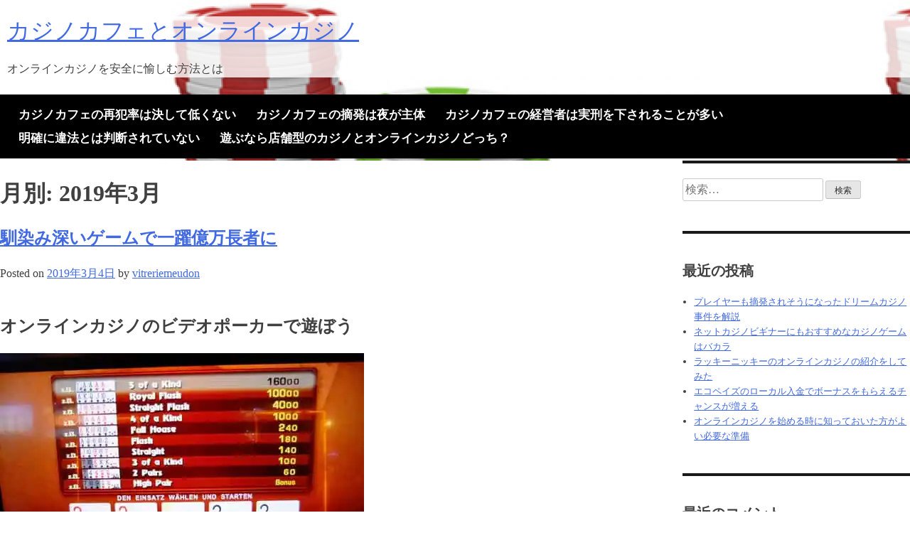

--- FILE ---
content_type: text/html; charset=UTF-8
request_url: https://vitreriemeudon.net/2019/03/
body_size: 10743
content:
<!doctype html>
<html lang="ja">
<head>
<meta charset="UTF-8">
<meta name="viewport" content="width=device-width, initial-scale=1">
<link rel="profile" href="http://gmpg.org/xfn/11">

<title>3月, 2019 | カジノカフェとオンラインカジノ</title>

<!-- All in One SEO Pack 3.1.1 によって Michael Torbert の Semper Fi Web Design[184,222] -->
<meta name="robots" content="noindex,follow" />

<link rel="canonical" href="https://vitreriemeudon.net/2019/03/" />
<!-- All in One SEO Pack -->
<link rel='dns-prefetch' href='//s0.wp.com' />
<link rel='dns-prefetch' href='//secure.gravatar.com' />
<link rel='dns-prefetch' href='//s.w.org' />
<link rel="alternate" type="application/rss+xml" title="カジノカフェとオンラインカジノ &raquo; フィード" href="https://vitreriemeudon.net/feed/" />
<link rel="alternate" type="application/rss+xml" title="カジノカフェとオンラインカジノ &raquo; コメントフィード" href="https://vitreriemeudon.net/comments/feed/" />
		<script type="text/javascript">
			window._wpemojiSettings = {"baseUrl":"https:\/\/s.w.org\/images\/core\/emoji\/12.0.0-1\/72x72\/","ext":".png","svgUrl":"https:\/\/s.w.org\/images\/core\/emoji\/12.0.0-1\/svg\/","svgExt":".svg","source":{"concatemoji":"https:\/\/vitreriemeudon.net\/wordpress\/wp-includes\/js\/wp-emoji-release.min.js?ver=5.2.21"}};
			!function(e,a,t){var n,r,o,i=a.createElement("canvas"),p=i.getContext&&i.getContext("2d");function s(e,t){var a=String.fromCharCode;p.clearRect(0,0,i.width,i.height),p.fillText(a.apply(this,e),0,0);e=i.toDataURL();return p.clearRect(0,0,i.width,i.height),p.fillText(a.apply(this,t),0,0),e===i.toDataURL()}function c(e){var t=a.createElement("script");t.src=e,t.defer=t.type="text/javascript",a.getElementsByTagName("head")[0].appendChild(t)}for(o=Array("flag","emoji"),t.supports={everything:!0,everythingExceptFlag:!0},r=0;r<o.length;r++)t.supports[o[r]]=function(e){if(!p||!p.fillText)return!1;switch(p.textBaseline="top",p.font="600 32px Arial",e){case"flag":return s([55356,56826,55356,56819],[55356,56826,8203,55356,56819])?!1:!s([55356,57332,56128,56423,56128,56418,56128,56421,56128,56430,56128,56423,56128,56447],[55356,57332,8203,56128,56423,8203,56128,56418,8203,56128,56421,8203,56128,56430,8203,56128,56423,8203,56128,56447]);case"emoji":return!s([55357,56424,55356,57342,8205,55358,56605,8205,55357,56424,55356,57340],[55357,56424,55356,57342,8203,55358,56605,8203,55357,56424,55356,57340])}return!1}(o[r]),t.supports.everything=t.supports.everything&&t.supports[o[r]],"flag"!==o[r]&&(t.supports.everythingExceptFlag=t.supports.everythingExceptFlag&&t.supports[o[r]]);t.supports.everythingExceptFlag=t.supports.everythingExceptFlag&&!t.supports.flag,t.DOMReady=!1,t.readyCallback=function(){t.DOMReady=!0},t.supports.everything||(n=function(){t.readyCallback()},a.addEventListener?(a.addEventListener("DOMContentLoaded",n,!1),e.addEventListener("load",n,!1)):(e.attachEvent("onload",n),a.attachEvent("onreadystatechange",function(){"complete"===a.readyState&&t.readyCallback()})),(n=t.source||{}).concatemoji?c(n.concatemoji):n.wpemoji&&n.twemoji&&(c(n.twemoji),c(n.wpemoji)))}(window,document,window._wpemojiSettings);
		</script>
		<style type="text/css">
img.wp-smiley,
img.emoji {
	display: inline !important;
	border: none !important;
	box-shadow: none !important;
	height: 1em !important;
	width: 1em !important;
	margin: 0 .07em !important;
	vertical-align: -0.1em !important;
	background: none !important;
	padding: 0 !important;
}
</style>
	<link rel='stylesheet' id='wp-block-library-css'  href='https://vitreriemeudon.net/wordpress/wp-includes/css/dist/block-library/style.min.css?ver=5.2.21' type='text/css' media='all' />
<link rel='stylesheet' id='parent-style-css'  href='https://vitreriemeudon.net/wordpress/wp-content/themes/blogster-utility/style.css?ver=5.2.21' type='text/css' media='all' />
<link rel='stylesheet' id='blogster-utility-style-css'  href='https://vitreriemeudon.net/wordpress/wp-content/themes/blogster-utility-child/style.css?ver=5.2.21' type='text/css' media='all' />
<link rel='stylesheet' id='jetpack_css-css'  href='https://vitreriemeudon.net/wordpress/wp-content/plugins/jetpack/css/jetpack.css?ver=7.5.7' type='text/css' media='all' />
<script type='text/javascript' src='https://vitreriemeudon.net/wordpress/wp-includes/js/jquery/jquery.js?ver=1.12.4-wp'></script>
<script type='text/javascript' src='https://vitreriemeudon.net/wordpress/wp-includes/js/jquery/jquery-migrate.min.js?ver=1.4.1'></script>
<link rel='https://api.w.org/' href='https://vitreriemeudon.net/wp-json/' />
<link rel="EditURI" type="application/rsd+xml" title="RSD" href="https://vitreriemeudon.net/wordpress/xmlrpc.php?rsd" />
<link rel="wlwmanifest" type="application/wlwmanifest+xml" href="https://vitreriemeudon.net/wordpress/wp-includes/wlwmanifest.xml" /> 
<meta name="generator" content="WordPress 5.2.21" />

<link rel='dns-prefetch' href='//v0.wordpress.com'/>
<link rel='dns-prefetch' href='//widgets.wp.com'/>
<link rel='dns-prefetch' href='//s0.wp.com'/>
<link rel='dns-prefetch' href='//0.gravatar.com'/>
<link rel='dns-prefetch' href='//1.gravatar.com'/>
<link rel='dns-prefetch' href='//2.gravatar.com'/>
<link rel='dns-prefetch' href='//i0.wp.com'/>
<link rel='dns-prefetch' href='//i1.wp.com'/>
<link rel='dns-prefetch' href='//i2.wp.com'/>
<style type='text/css'>img#wpstats{display:none}</style>		<style type="text/css">.recentcomments a{display:inline !important;padding:0 !important;margin:0 !important;}</style>
		<link rel="icon" href="https://i2.wp.com/vitreriemeudon.net/wordpress/wp-content/uploads/2017/09/cropped-casinos-online.jpg?fit=32%2C32&#038;ssl=1" sizes="32x32" />
<link rel="icon" href="https://i2.wp.com/vitreriemeudon.net/wordpress/wp-content/uploads/2017/09/cropped-casinos-online.jpg?fit=192%2C192&#038;ssl=1" sizes="192x192" />
<link rel="apple-touch-icon-precomposed" href="https://i2.wp.com/vitreriemeudon.net/wordpress/wp-content/uploads/2017/09/cropped-casinos-online.jpg?fit=180%2C180&#038;ssl=1" />
<meta name="msapplication-TileImage" content="https://i2.wp.com/vitreriemeudon.net/wordpress/wp-content/uploads/2017/09/cropped-casinos-online.jpg?fit=270%2C270&#038;ssl=1" />
</head>

<body class="archive date hfeed">
<div id="page" class="utility-site">
	<a class="skip-link screen-reader-text" href="#content">Skip to content</a>

	<header id="masthead" class="site-header" role="banner" style="background-image: url(https://vitreriemeudon.net/wordpress/wp-content/uploads/2017/10/cropped-casinochip-1.jpg); ">
		<div class="site-branding">
							<p class="site-title"><a href="https://vitreriemeudon.net/" rel="home">カジノカフェとオンラインカジノ</a></p>
							<p class="site-description">オンラインカジノを安全に愉しむ方法とは</p>
					</div><!-- .site-branding -->

		<nav id="site-navigation" class="main-navigation" role="navigation">
			<button class="menu-toggle" aria-controls="primary-menu" aria-expanded="false"><i></i><i></i><i></i></button>
                        
			<div id="primary-menu" class="menu"><ul>
<li class="page_item page-item-16"><a href="https://vitreriemeudon.net/re-crime/">カジノカフェの再犯率は決して低くない</a></li>
<li class="page_item page-item-10"><a href="https://vitreriemeudon.net/midnight-revelation/">カジノカフェの摘発は夜が主体</a></li>
<li class="page_item page-item-14"><a href="https://vitreriemeudon.net/prison-sentence/">カジノカフェの経営者は実刑を下されることが多い</a></li>
<li class="page_item page-item-12"><a href="https://vitreriemeudon.net/no-stipulate/">明確に違法とは判断されていない</a></li>
<li class="page_item page-item-6"><a href="https://vitreriemeudon.net/">遊ぶなら店舗型のカジノとオンラインカジノどっち？</a></li>
</ul></div>
		</nav><!-- #site-navigation -->
	</header><!-- #masthead -->

	<div id="content" class="site-content">

	<div id="primary" class="content-area">
		<main id="main" class="site-main" role="main">

		
			<header class="page-header">
				<h1 class="page-title">月別: 2019年3月</h1>			</header><!-- .page-header -->

			
<article id="post-155" class="post-155 post type-post status-publish format-standard hentry category-2">
	<header class="entry-header">
		<h2 class="entry-title"><a href="https://vitreriemeudon.net/2019/03/04/become-millionaire/" rel="bookmark">馴染み深いゲームで一躍億万長者に</a></h2>	</header><!-- .entry-header -->
        <div class="fuature-post-thumbnail">
                     </div>
                                   <div class="entry-meta">
               <span class="posted-on">Posted on <a href="https://vitreriemeudon.net/2019/03/04/become-millionaire/" rel="bookmark"><time class="entry-date published" datetime="2019-03-04T11:11:25+09:00">2019年3月4日</time><time class="updated" datetime="2021-10-13T11:15:06+09:00">2021年10月13日</time></a></span><span class="byline"> by <span class="author vcard"><a class="url fn n" href="https://vitreriemeudon.net/author/vitreriemeudon/">vitreriemeudon</a></span></span>                           </div><!-- .entry-meta -->
               	<div class="entry-content">
		<h2>オンラインカジノのビデオポーカーで遊ぼう</h2>
<p><img data-attachment-id="161" data-permalink="https://vitreriemeudon.net/2019/03/04/become-millionaire/game7/" data-orig-file="https://i0.wp.com/vitreriemeudon.net/wordpress/wp-content/uploads/2019/03/game7.jpg?fit=512%2C384&amp;ssl=1" data-orig-size="512,384" data-comments-opened="1" data-image-meta="{&quot;aperture&quot;:&quot;0&quot;,&quot;credit&quot;:&quot;&quot;,&quot;camera&quot;:&quot;&quot;,&quot;caption&quot;:&quot;&quot;,&quot;created_timestamp&quot;:&quot;0&quot;,&quot;copyright&quot;:&quot;&quot;,&quot;focal_length&quot;:&quot;0&quot;,&quot;iso&quot;:&quot;0&quot;,&quot;shutter_speed&quot;:&quot;0&quot;,&quot;title&quot;:&quot;&quot;,&quot;orientation&quot;:&quot;0&quot;}" data-image-title="game7" data-image-description="" data-medium-file="https://i0.wp.com/vitreriemeudon.net/wordpress/wp-content/uploads/2019/03/game7.jpg?fit=300%2C225&amp;ssl=1" data-large-file="https://i0.wp.com/vitreriemeudon.net/wordpress/wp-content/uploads/2019/03/game7.jpg?fit=512%2C384&amp;ssl=1" src="https://i0.wp.com/vitreriemeudon.net/wordpress/wp-content/uploads/2019/03/game7.jpg?resize=512%2C384&#038;ssl=1" alt="オンラインカジノのビデオポーカーで遊ぼう" width="512" height="384" class="alignnone size-full wp-image-161" srcset="https://i0.wp.com/vitreriemeudon.net/wordpress/wp-content/uploads/2019/03/game7.jpg?w=512&amp;ssl=1 512w, https://i0.wp.com/vitreriemeudon.net/wordpress/wp-content/uploads/2019/03/game7.jpg?resize=300%2C225&amp;ssl=1 300w" sizes="(max-width: 512px) 100vw, 512px" data-recalc-dims="1" /></p>
<p>オンラインカジノのビデオポーカーは、昔ながらの喫茶店、さらにはゲームセンターなんかで遊ぶことが出来ます。<br />
世界中のプレイヤーによって遊ばれていますが、日本人にも馴染みがあるゲームです。</p>
<p>遊び方についても既に知っている方もいます。<br />
トランプゲームでもおなじみだからです。<br />
オンラインカジノでは、このビデオポーカーで遊べて、さらに配当を得ることが出来ます。</p>
<p>最高役のロイヤルストレートフラッシュは爆発力があり、達成感があります。<br />
ベーシックストラテジーの正しい手順を知っておくと、安定してペイアウトを収束させることも出来ます。<br />
そこで、オンラインカジノのビデオポーカーについて詳しくご紹介します。</p>
<h2>オンラインカジノのビデオポーカーの楽しさとは？</h2>
<p>オンラインカジノのビデオポーカーは、ロイヤルストレートフラッシュの爆発力が魅力です。<br />
そしてその配当なども凄まじいものです。<br />
ジャックポットゲームなどでは、一度に高額な賞金を受け取ることが出来ます。</p>
<p><img data-attachment-id="160" data-permalink="https://vitreriemeudon.net/2019/03/04/become-millionaire/money4/" data-orig-file="https://i0.wp.com/vitreriemeudon.net/wordpress/wp-content/uploads/2019/03/money4.jpg?fit=512%2C342&amp;ssl=1" data-orig-size="512,342" data-comments-opened="1" data-image-meta="{&quot;aperture&quot;:&quot;0&quot;,&quot;credit&quot;:&quot;&quot;,&quot;camera&quot;:&quot;&quot;,&quot;caption&quot;:&quot;&quot;,&quot;created_timestamp&quot;:&quot;0&quot;,&quot;copyright&quot;:&quot;&quot;,&quot;focal_length&quot;:&quot;0&quot;,&quot;iso&quot;:&quot;0&quot;,&quot;shutter_speed&quot;:&quot;0&quot;,&quot;title&quot;:&quot;&quot;,&quot;orientation&quot;:&quot;0&quot;}" data-image-title="money4" data-image-description="" data-medium-file="https://i0.wp.com/vitreriemeudon.net/wordpress/wp-content/uploads/2019/03/money4.jpg?fit=300%2C200&amp;ssl=1" data-large-file="https://i0.wp.com/vitreriemeudon.net/wordpress/wp-content/uploads/2019/03/money4.jpg?fit=512%2C342&amp;ssl=1" src="https://i0.wp.com/vitreriemeudon.net/wordpress/wp-content/uploads/2019/03/money4.jpg?resize=512%2C342&#038;ssl=1" alt="オンラインカジノのビデオポーカーの楽しさとは？" width="512" height="342" class="alignnone size-full wp-image-160" srcset="https://i0.wp.com/vitreriemeudon.net/wordpress/wp-content/uploads/2019/03/money4.jpg?w=512&amp;ssl=1 512w, https://i0.wp.com/vitreriemeudon.net/wordpress/wp-content/uploads/2019/03/money4.jpg?resize=300%2C200&amp;ssl=1 300w" sizes="(max-width: 512px) 100vw, 512px" data-recalc-dims="1" /></p>
<p>さらに、カジノのゲームといっても本当にたくさんの種類のゲームがありますが、ビデオポーカーはハウスエッジがとても低いゲームとなっています。<br />
ブラックジャックと並ぶほどの低ハウスエッジのゲームで、初心者でも勝ちやすいと言われることが多いです。</p>
<p>マルチハンドゲームなど、豊富な種類がありますので、本来は波が荒いのですが、この波を抑えることが出来ます。</p>
<h2>ビデオポーカーの基本的なルール</h2>
<p>ビデオポーカーのルールは非常に簡単なルールとなっています。<br />
まずは手元に5枚のカードが配られることになりますので、こちらのカードから役を作ります。</p>
<p>そして、ホールドといって、残したいカードを選びます。<br />
気に入らないと感じたら、カードを全て新しいカードに取り替えることが出来て、これをチェンジといいます。<br />
最終的に、、新しい組み合わせで役ができれば配当を受け取ることが出来ます。</p>
<p>役にはロイヤルストレートフラッシュが最高の役として存在し、それ以外にフルハウスなどさまざまな役があります。</p>
<p>その他にも、ビデオポーカーにはさまざまな機能が搭載されているのが特徴です。<br />
たとえば、賞金を勝った場合には倍で賭けることが出来るダブルアップ、そしてチャンスが来た場合、これを何十回も同時にチャレンジすることが出来るというマルチハンドゲームがあります。</p>
<h2>ビデオポーカーの役の強さと組み合わせ</h2>
<p>ビデオポーカーでは、基本となる役を覚えておくことがとても大切です。</p>
<p>ワンペアは最も小さい役となります。<br />
ペアが一つ含まれている役です。<br />
しかし、これは、ジャックスオアベターや、テンズオアベターでは、10、J以上だけがワンペアとして認められます。</p>
<p>そして、ツーペアは、ペアが2つ含まれているものです。<br />
スリーカードは、同じ数字が3つ揃った組み合わせの役となり、フォーカードは同じ数字が4つ揃った組み合わせの役となります。<br />
そして、フルハウスについては、ペア、そしてスリーカードの5枚の組み合わせとなっています。</p>
<p>さらに、フラッシュは、5枚とも同じマークが揃った組み合わせになっていて、ストレートは、連続した数字が並んでいる5枚の組み合わせとなっています。<br />
しかし、ストレートでは、エースである1を超えて連続した数字になる場合は、役と認められませんので注意をしましょう。</p>
<p>ストレートフラッシュは、ロイヤルストレートフラッシュ以外の、連続した5枚の組み合わせで且つ全てマークが揃っているものです。<br />
ロイヤルストレートフラッシュは、5枚ともマークが同じであり、さらに、10、J、Q、K、Aの組み合わせとなっています。</p>
<p>これらの役の特徴を見ていると分かるように、同じ数字が揃っていて、そして、綺麗にマークが揃っていれば役になっていると考えておくと良いでしょう。<br />
最高の役がロイヤルストレートフラッシュです。</p>
<p>これらは基本の役となりますので、ルールとしてまずは、覚えておくようにしましょう。</p>
<p><img data-attachment-id="162" data-permalink="https://vitreriemeudon.net/2019/03/04/become-millionaire/game20/" data-orig-file="https://i0.wp.com/vitreriemeudon.net/wordpress/wp-content/uploads/2019/03/game20.jpg?fit=512%2C384&amp;ssl=1" data-orig-size="512,384" data-comments-opened="1" data-image-meta="{&quot;aperture&quot;:&quot;0&quot;,&quot;credit&quot;:&quot;&quot;,&quot;camera&quot;:&quot;&quot;,&quot;caption&quot;:&quot;&quot;,&quot;created_timestamp&quot;:&quot;0&quot;,&quot;copyright&quot;:&quot;&quot;,&quot;focal_length&quot;:&quot;0&quot;,&quot;iso&quot;:&quot;0&quot;,&quot;shutter_speed&quot;:&quot;0&quot;,&quot;title&quot;:&quot;&quot;,&quot;orientation&quot;:&quot;0&quot;}" data-image-title="game20" data-image-description="" data-medium-file="https://i0.wp.com/vitreriemeudon.net/wordpress/wp-content/uploads/2019/03/game20.jpg?fit=300%2C225&amp;ssl=1" data-large-file="https://i0.wp.com/vitreriemeudon.net/wordpress/wp-content/uploads/2019/03/game20.jpg?fit=512%2C384&amp;ssl=1" src="https://i0.wp.com/vitreriemeudon.net/wordpress/wp-content/uploads/2019/03/game20.jpg?resize=512%2C384&#038;ssl=1" alt="ビデオポーカーの役の強さと組み合わせ" width="512" height="384" class="alignnone size-full wp-image-162" srcset="https://i0.wp.com/vitreriemeudon.net/wordpress/wp-content/uploads/2019/03/game20.jpg?w=512&amp;ssl=1 512w, https://i0.wp.com/vitreriemeudon.net/wordpress/wp-content/uploads/2019/03/game20.jpg?resize=300%2C225&amp;ssl=1 300w" sizes="(max-width: 512px) 100vw, 512px" data-recalc-dims="1" /></p>
<h2>ビデオポーカーの種類にはさまざまなものがある</h2>
<p>ビデオポーカーには<a href="https://helimanali.com/videopoker-capture/" target="_blank" rel="noopener noreferrer">さまざまな種類が存在</a>しています。<br />
とはいえ、それぞれの機種に難易度の差は無く、どの種類も初心者でも楽しめます。<br />
まずは、ジャックスオアベター、テンズオアベターがあり、これらはワンペアに規定があるポーカーになります。</p>
<p>そして、ジョーカーポーカーや、デュースワイルドなどがあり、これらは、ジョーカー若しくは数字の2を万能札として使うことが出来るというルールになっています。<br />
その他にも、マルチハンドゲームといって、何度もチャレンジさせてくれるようなゲームもあります。</p>
<p>さらに、プログレッシブジャックポットゲームといって、プレイヤーの賭け金がどんどん積み立てられていき、1人のプレイヤーに当たるという種類のゲームもあります。<br />
さまざまな種類のビデオポーカーがありますので、自分のプレイスタイルに合ったものを選ぶことが出来るのです。</p>
	</div><!-- .entry-content -->

	<footer class="entry-footer">
		<span class="cat-links">Posted in <a href="https://vitreriemeudon.net/category/%e3%82%aa%e3%83%b3%e3%82%ab%e3%82%b8%e8%80%83%e5%af%9f/" rel="category tag">オンカジ考察</a></span><span class="comments-link"><a href="https://vitreriemeudon.net/2019/03/04/become-millionaire/#respond">Leave a Comment<span class="screen-reader-text"> on 馴染み深いゲームで一躍億万長者に</span></a></span>	</footer><!-- .entry-footer -->
</article><!-- #post-155 -->

		</main><!-- #main -->
	</div><!-- #primary -->


<aside id="secondary" class="utility-sidebar widget-area" role="complementary">
	<section id="search-2" class="widget widget_search"><form role="search" method="get" class="search-form" action="https://vitreriemeudon.net/">
				<label>
					<span class="screen-reader-text">検索:</span>
					<input type="search" class="search-field" placeholder="検索&hellip;" value="" name="s" />
				</label>
				<input type="submit" class="search-submit" value="検索" />
			</form></section>		<section id="recent-posts-2" class="widget widget_recent_entries">		<h2 class="widget-title">最近の投稿</h2>		<ul>
											<li>
					<a href="https://vitreriemeudon.net/2022/03/01/net-casino-detection/">プレイヤーも摘発されそうになったドリームカジノ事件を解説</a>
									</li>
											<li>
					<a href="https://vitreriemeudon.net/2021/09/03/recommended-game-is-baccarat/">ネットカジノビギナーにもおすすめなカジノゲームはバカラ</a>
									</li>
											<li>
					<a href="https://vitreriemeudon.net/2021/06/10/tried-to-introduce-luckyniki/">ラッキーニッキーのオンラインカジノの紹介をしてみた</a>
									</li>
											<li>
					<a href="https://vitreriemeudon.net/2021/03/09/bonus-local-deposit-ecopayz/">エコペイズのローカル入金でボーナスをもらえるチャンスが増える</a>
									</li>
											<li>
					<a href="https://vitreriemeudon.net/2020/12/08/necessary-preparation/">オンラインカジノを始める時に知っておいた方がよい必要な準備</a>
									</li>
					</ul>
		</section><section id="recent-comments-2" class="widget widget_recent_comments"><h2 class="widget-title">最近のコメント</h2><ul id="recentcomments"></ul></section><section id="archives-2" class="widget widget_archive"><h2 class="widget-title">アーカイブ</h2>		<ul>
				<li><a href='https://vitreriemeudon.net/2022/03/'>2022年3月</a></li>
	<li><a href='https://vitreriemeudon.net/2021/09/'>2021年9月</a></li>
	<li><a href='https://vitreriemeudon.net/2021/06/'>2021年6月</a></li>
	<li><a href='https://vitreriemeudon.net/2021/03/'>2021年3月</a></li>
	<li><a href='https://vitreriemeudon.net/2020/12/'>2020年12月</a></li>
	<li><a href='https://vitreriemeudon.net/2020/08/'>2020年8月</a></li>
	<li><a href='https://vitreriemeudon.net/2020/05/'>2020年5月</a></li>
	<li><a href='https://vitreriemeudon.net/2020/02/'>2020年2月</a></li>
	<li><a href='https://vitreriemeudon.net/2019/11/'>2019年11月</a></li>
	<li><a href='https://vitreriemeudon.net/2019/08/'>2019年8月</a></li>
	<li><a href='https://vitreriemeudon.net/2019/05/'>2019年5月</a></li>
	<li><a href='https://vitreriemeudon.net/2019/03/'>2019年3月</a></li>
	<li><a href='https://vitreriemeudon.net/2018/11/'>2018年11月</a></li>
	<li><a href='https://vitreriemeudon.net/2018/08/'>2018年8月</a></li>
	<li><a href='https://vitreriemeudon.net/2018/05/'>2018年5月</a></li>
	<li><a href='https://vitreriemeudon.net/2018/02/'>2018年2月</a></li>
		</ul>
			</section><section id="categories-2" class="widget widget_categories"><h2 class="widget-title">カテゴリー</h2>		<ul>
				<li class="cat-item cat-item-2"><a href="https://vitreriemeudon.net/category/%e3%82%aa%e3%83%b3%e3%82%ab%e3%82%b8%e8%80%83%e5%af%9f/">オンカジ考察</a>
</li>
		</ul>
			</section><section id="custom_html-2" class="widget_text widget widget_custom_html"><div class="textwidget custom-html-widget"><div class="mobile-hide">

	<h2 class="widget-title">
		安全に儲けることが出来るカジノ
	</h2>

	<div style="width:49%; float:left; border:1px solid #E9E9E9; text-align:center">
		<p style="font-weight:bold; font-size:14px; margin-bottom:0; text-align:center">
			ジパングカジノ
		</p>
		<p style="margin-bottom:0; padding-bottom:0">
			<a href="https://xn--eck7a6c596pzio.jp/casino/ZIPANG/" target="_blank" rel="nofollow noopener noreferrer">
				<img src="https://i1.wp.com/vitreriemeudon.net/wordpress/wp-content/uploads/2018/05/zipang_type_04.jpg?resize=120%2C120&#038;ssl=1" alt="唯一無二の24時間日本語サポート　ジパングカジノ" width="120" height="120" class="alignnone size-full wp-image-305" data-recalc-dims="1" />
			</a>
		</p>
		<p style="padding-left:0.5em; padding-right:0.5em">
			数ある日本語対応カジノの中でも随一の対応力・サポート力を誇り、オンラインカジノの絶対王者と呼ぶに相応しいカジノです。
		</p>
	</div>

	<div style="width:49%; float:left; border:1px solid #E9E9E9; text-align:center">
		<p style="font-weight:bold; font-size:14px; margin-bottom:0; text-align:center">
			ベラジョンカジノ
		</p>
		<p style="margin-bottom:0; padding-bottom:0">
			<a href="https://xn--eck7a6c596pzio.jp/casino/VeraJohn/" target="_blank" rel="nofollow noopener noreferrer">
				<img src="https://i1.wp.com/vitreriemeudon.net/wordpress/wp-content/uploads/2018/05/verajohn_type_01.png?resize=120%2C120&#038;ssl=1" alt="プロモーション多彩で遊びやすい　ベラジョンカジノ" width="120" height="120" class="alignnone size-full wp-image-305" data-recalc-dims="1" />
			</a>
		</p>
		<p style="padding-left:0.5em; padding-right:0.5em">
			複数のソフトウェアのゲームがダウンロードなしですぐに遊べる上に、プロモーションも豊富で非常に遊びやすいカジノです。
		</p>
	</div>

	
	<div style="width:49%; float:left; border:1px solid #E9E9E9; text-align:center">
		<p style="font-weight:bold; font-size:14px; margin-bottom:0; text-align:center">
			チェリーカジノ
		</p>
		<p style="margin-bottom:0; padding-bottom:0">
			<a href="https://xn--eck7a6c596pzio.jp/casino/Cherry/" target="_blank" rel="nofollow noopener noreferrer">
				<img src="https://i0.wp.com/vitreriemeudon.net/wordpress/wp-content/uploads/2018/05/cherry_type_01.gif?resize=120%2C120&#038;ssl=1" alt="ギャンブル界の老舗中の老舗　チェリーカジノ" width="120" height="120" class="alignnone size-full wp-image-305" data-recalc-dims="1" />
			</a>
		</p>
		<p style="padding-left:0.5em; padding-right:0.5em">
			半世紀以上の運営実績からくる信頼性とユーザビリティに優れた利便性で多くのプレイヤーから評判高いカジノです。
		</p>
	</div>

	<div style="width:49%; float:left; border:1px solid #E9E9E9; text-align:center">
		<p style="font-weight:bold; font-size:14px; margin-bottom:0; text-align:center">
			ラッキーニッキー
		</p>
		<p style="margin-bottom:0; padding-bottom:0">
			<a href="https://xn--eck7a6c596pzio.jp/casino/LuckyNiki/" target="_blank" rel="nofollow noopener noreferrer">
				<img src="https://i2.wp.com/vitreriemeudon.net/wordpress/wp-content/uploads/2018/05/lukiniki_type_01.png?resize=120%2C120&#038;ssl=1" alt="アニメと融合を果たし、どこよりも高い親しみやすさを獲得した　ラッキーニッキー" width="120" height="120" class="alignnone size-full wp-image-305" data-recalc-dims="1" />
			</a>
		</p>
		<p style="padding-left:0.5em; padding-right:0.5em">
			オンラインカジノ界でもレアな『アニメとタイアップしたカジノ』として有名で、新鋭ながら高い人気を博しています。
		</p>
	</div>
	
	<div style="width:32.5%; float:left; border:1px solid #E9E9E9; text-align:center">
		<p style="font-weight:bold; font-size:10px; margin-bottom:0; text-align:center">
			カジ旅
		</p>

		<p>
			<a href="https://xn--eck7a6c596pzio.jp/casino/Casitabi/" target="_blank" rel="nofollow noopener noreferrer">
				<img src="https://i2.wp.com/vitreriemeudon.net/wordpress/wp-content/uploads/2018/05/casitabi_type_02.gif?resize=80%2C80&#038;ssl=1" alt="オンラインカジノ界唯一のロールプレイング風UIを持つ　カジ旅" width="80" height="80" class="alignnone size-full wp-image-305" data-recalc-dims="1" />
			</a>
		</p>
	</div>

	<div style="width:32.5%; float:left; border:1px solid #E9E9E9; text-align:center">
		<p style="font-weight:bold; font-size:10px; margin-bottom:0; text-align:center">
			ジャックポットシティ
		</p>
		<p>
			<a href="https://xn--eck7a6c596pzio.jp/casino/JackpotCity/" target="_blank" rel="nofollow noopener noreferrer">
				<img src="https://i0.wp.com/vitreriemeudon.net/wordpress/wp-content/uploads/2018/05/jpc_type_06.jpg?resize=80%2C80&#038;ssl=1" alt="マイクロゲーミング系カジノの筆頭　ジャックポットシティ" width="80" height="80" class="alignnone size-full wp-image-305" data-recalc-dims="1" />
			</a>
		</p>
	</div>

	<div style="width:32.5%; float:left; border:1px solid #E9E9E9; text-align:center">
		<p style="font-weight:bold; font-size:10px; margin-bottom:0; text-align:center">
			ネットベット
		</p>
		
		<p>
			<a href="https://xn--eck7a6c596pzio.jp/casino/NetBet/" target="_blank" rel="nofollow noopener noreferrer">
				<img src="https://i2.wp.com/vitreriemeudon.net/wordpress/wp-content/uploads/2018/05/netbet_type_01.gif?resize=80%2C80&#038;ssl=1" alt="多種多様なギャンブルを用意して貴方を待つ　ネットベット" width="80" height="80" class="alignnone size-full wp-image-304" data-recalc-dims="1" />
			</a>
		</p>
	</div>

<div class="clear">
</div>
	
</div></div></section></aside><!-- #secondary -->

</div><!-- #content -->

<footer id="colophon" class="site-footer" role="contentinfo">
    <div class="site-info">
Copyright © 2017 カジノカフェとオンラインカジノ  All Rights Reserved.
    </div><!-- .site-info -->
</footer><!-- #colophon -->
</div><!-- #page -->

	<div style="display:none">
	</div>
<script type='text/javascript' src='https://vitreriemeudon.net/wordpress/wp-content/plugins/jetpack/_inc/build/photon/photon.min.js?ver=20190201'></script>
<script type='text/javascript' src='https://s0.wp.com/wp-content/js/devicepx-jetpack.js?ver=202605'></script>
<script type='text/javascript' src='https://secure.gravatar.com/js/gprofiles.js?ver=2026Febaa'></script>
<script type='text/javascript'>
/* <![CDATA[ */
var WPGroHo = {"my_hash":""};
/* ]]> */
</script>
<script type='text/javascript' src='https://vitreriemeudon.net/wordpress/wp-content/plugins/jetpack/modules/wpgroho.js?ver=5.2.21'></script>
<script type='text/javascript' src='https://vitreriemeudon.net/wordpress/wp-content/themes/blogster-utility/js/navigation.js?ver=20151215'></script>
<script type='text/javascript' src='https://vitreriemeudon.net/wordpress/wp-content/themes/blogster-utility/js/skip-link-focus-fix.js?ver=20151215'></script>
<script type='text/javascript' src='https://vitreriemeudon.net/wordpress/wp-includes/js/wp-embed.min.js?ver=5.2.21'></script>
<script type='text/javascript' src='https://vitreriemeudon.net/wordpress/wp-content/plugins/jetpack/_inc/build/spin.min.js?ver=1.3'></script>
<script type='text/javascript' src='https://vitreriemeudon.net/wordpress/wp-content/plugins/jetpack/_inc/build/jquery.spin.min.js?ver=1.3'></script>
<script type='text/javascript'>
/* <![CDATA[ */
var jetpackCarouselStrings = {"widths":[370,700,1000,1200,1400,2000],"is_logged_in":"","lang":"ja","ajaxurl":"https:\/\/vitreriemeudon.net\/wordpress\/wp-admin\/admin-ajax.php","nonce":"3412e335a8","display_exif":"1","display_geo":"1","single_image_gallery":"1","single_image_gallery_media_file":"","background_color":"black","comment":"\u30b3\u30e1\u30f3\u30c8","post_comment":"\u30b3\u30e1\u30f3\u30c8\u3092\u9001\u4fe1","write_comment":"\u30b3\u30e1\u30f3\u30c8\u3092\u3069\u3046\u305e","loading_comments":"\u30b3\u30e1\u30f3\u30c8\u3092\u8aad\u307f\u8fbc\u3093\u3067\u3044\u307e\u3059\u2026","download_original":"\u30d5\u30eb\u30b5\u30a4\u30ba\u8868\u793a <span class=\"photo-size\">{0}<span class=\"photo-size-times\">\u00d7<\/span>{1}<\/span>","no_comment_text":"\u30b3\u30e1\u30f3\u30c8\u306e\u30e1\u30c3\u30bb\u30fc\u30b8\u3092\u3054\u8a18\u5165\u304f\u3060\u3055\u3044\u3002","no_comment_email":"\u30b3\u30e1\u30f3\u30c8\u3059\u308b\u306b\u306f\u30e1\u30fc\u30eb\u30a2\u30c9\u30ec\u30b9\u3092\u3054\u8a18\u5165\u304f\u3060\u3055\u3044\u3002","no_comment_author":"\u30b3\u30e1\u30f3\u30c8\u3059\u308b\u306b\u306f\u304a\u540d\u524d\u3092\u3054\u8a18\u5165\u304f\u3060\u3055\u3044\u3002","comment_post_error":"\u30b3\u30e1\u30f3\u30c8\u6295\u7a3f\u306e\u969b\u306b\u30a8\u30e9\u30fc\u304c\u767a\u751f\u3057\u307e\u3057\u305f\u3002\u5f8c\u307b\u3069\u3082\u3046\u4e00\u5ea6\u304a\u8a66\u3057\u304f\u3060\u3055\u3044\u3002","comment_approved":"\u30b3\u30e1\u30f3\u30c8\u304c\u627f\u8a8d\u3055\u308c\u307e\u3057\u305f\u3002","comment_unapproved":"\u30b3\u30e1\u30f3\u30c8\u306f\u627f\u8a8d\u5f85\u3061\u4e2d\u3067\u3059\u3002","camera":"\u30ab\u30e1\u30e9","aperture":"\u7d5e\u308a","shutter_speed":"\u30b7\u30e3\u30c3\u30bf\u30fc\u30b9\u30d4\u30fc\u30c9","focal_length":"\u7126\u70b9\u8ddd\u96e2","copyright":"\u8457\u4f5c\u6a29\u8868\u793a","comment_registration":"0","require_name_email":"1","login_url":"https:\/\/vitreriemeudon.net\/wordpress\/wp-login.php?redirect_to=https%3A%2F%2Fvitreriemeudon.net%2F2019%2F03%2F04%2Fbecome-millionaire%2F","blog_id":"1","meta_data":["camera","aperture","shutter_speed","focal_length","copyright"],"local_comments_commenting_as":"<fieldset><label for=\"email\">\u30e1\u30fc\u30eb (\u5fc5\u9808)<\/label> <input type=\"text\" name=\"email\" class=\"jp-carousel-comment-form-field jp-carousel-comment-form-text-field\" id=\"jp-carousel-comment-form-email-field\" \/><\/fieldset><fieldset><label for=\"author\">\u540d\u524d (\u5fc5\u9808)<\/label> <input type=\"text\" name=\"author\" class=\"jp-carousel-comment-form-field jp-carousel-comment-form-text-field\" id=\"jp-carousel-comment-form-author-field\" \/><\/fieldset><fieldset><label for=\"url\">\u30b5\u30a4\u30c8<\/label> <input type=\"text\" name=\"url\" class=\"jp-carousel-comment-form-field jp-carousel-comment-form-text-field\" id=\"jp-carousel-comment-form-url-field\" \/><\/fieldset>"};
/* ]]> */
</script>
<script type='text/javascript' src='https://vitreriemeudon.net/wordpress/wp-content/plugins/jetpack/_inc/build/carousel/jetpack-carousel.min.js?ver=20190102'></script>
<script type='text/javascript' src='https://stats.wp.com/e-202605.js' async='async' defer='defer'></script>
<script type='text/javascript'>
	_stq = window._stq || [];
	_stq.push([ 'view', {v:'ext',j:'1:7.5.7',blog:'141716538',post:'0',tz:'9',srv:'vitreriemeudon.net'} ]);
	_stq.push([ 'clickTrackerInit', '141716538', '0' ]);
</script>

</body>
</html>


--- FILE ---
content_type: text/css
request_url: https://vitreriemeudon.net/wordpress/wp-content/themes/blogster-utility-child/style.css?ver=5.2.21
body_size: 352
content:
/*
Theme Name:blogster-utility-child
Template:blogster-utility
Version:1.0.8
*/

/* カスタマイズ部分 */

@media screen and (min-width: 768px){
	.site-branding {
		background-color:rgba(255,255,255,0.8);
	}
	
	.site-title{
		margin-bottom:0.7em;
		margin-top:0.4em;
		font-size:2em;
	}
	
	.pc-hide{
		display:none;
	}
}

@media screen and (max-width: 768px){
	.mobile-hide{
		display:none;
	}
}